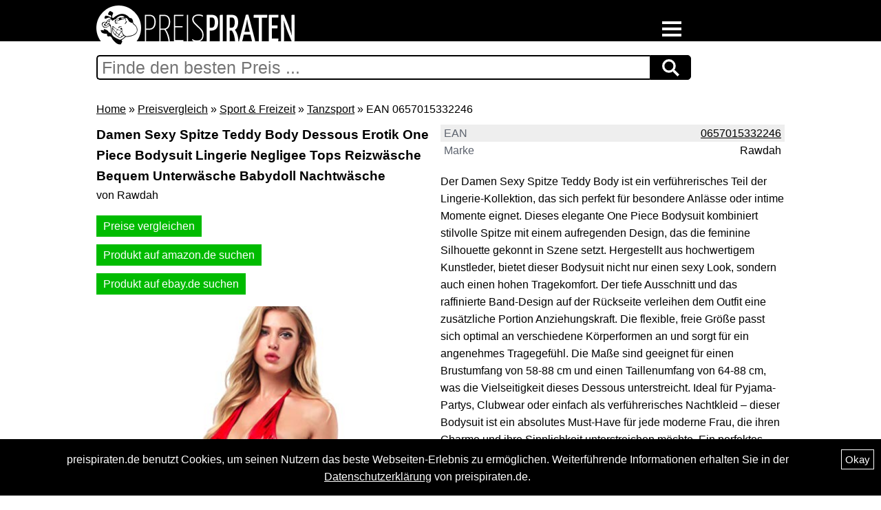

--- FILE ---
content_type: text/html; charset=utf-8
request_url: https://www.preispiraten.de/preisvergleich/sport+und+freizeit/tanzsport/rawdah+damen+sexy+spitze+teddy+body+dessous+erotik+one+piece+bodysuit+lingerie+negligee+tops-ean-0657015332246
body_size: 14697
content:
<!doctype html><html lang="de">
<head>
<meta charset="utf-8">
<title>Damen Sexy Spitze Teddy Body Dessous Erotik | Preisvergleich</title>
<link rel="shortcut icon" type="image/ico" href="https://www.preispiraten.de/img/favicon.ico?1486722593">
<meta name="author" content="metaspinner net GmbH, Hamburg, Germany">
<meta name="copyright" content="metaspinner net GmbH, Hamburg, Germany">
<meta name="email" content="info@preispiraten.de">
<meta name="msvalidate.01" content="F5A3DEE3576238C0C25D652188337210">
<meta name="keywords" content="EAN 0657015332246, Marke Rawdah">
<meta name="date" content="2025-12-15T10:59:30+01:00">
<meta name="revisit-after" content="90 days">
<link rel="canonical" href="https://www.preispiraten.de/preisvergleich/sport+und+freizeit/tanzsport/rawdah+damen+sexy+spitze+teddy+body+dessous+erotik+one+piece+bodysuit+lingerie+negligee+tops-ean-0657015332246">
<meta name="viewport" content="initial-scale=1.0">
<style media="all and (max-width:1081px)">
body {
	margin: 0;
	padding: 0;

	background-color: white;
	background-image: url(/img/header_background.png);
	background-repeat: repeat-x;
	background-size: auto 4.4em;

	color: black;
	font-family: Helvetica,Arial,sans-serif;
	font-size: 16px;
	-webkit-text-size-adjust: 100%;
	line-height: 1.6;
}

h1 {
	margin: 0;
	font-size: 120%;
}

h2 {
	margin: 0;
	font-size: 110%;
}

h3 {
	margin: 0;
	font-size: 105%;
}

#wrapper {
	position: relative;
	left: 1em;
	width: 92%;
	padding-top: 5.7em;
	font-size: 100%;
}

#logo {
	position: absolute;
	top: 1em;
	left: 3.5em;
	z-index: 2;
}

#footer {
	clear: both;
	font-size: 100%;
	padding-top: 1.5em;
	margin-bottom: 2em;
}

#pricepirates-cookie-accept {
	display: none;
	visibility: hidden;
	position: fixed;
	bottom: 0px;
	left: 0px;
	background-color: black;
	color: white;
	width: 100%;
	padding: 15px 0px;
	z-index: 10000;
}

#pricepirates-cookie-accept button {
	border: 1px solid white;
	float: right;
	background-color: black;
	color: white;
	padding: 5px;
	font-size: 15px;
	line-height: 17px;
	margin: 0 10px;
	cursor: pointer;
}

#pricepirates-cookie-accept div {
	text-align: center;
	margin-top: 2px;
	padding: 0 30px;
}

#pricepirates-cookie-accept a {
	text-decoration: underline;
	color: white;
}

.ads_120_600 {
	display: none;
}

.ads_300_250 {
	display: block;
}

.catalogue_categories_teaser {
	clear: both;
	padding-top: 20px;
}

.category_item_teaser {
	float: left;
	margin: 0 15px 6px 0;
}
</style>
<style media="all and (min-width:1082px)">
body {
	width: 100%;

	margin: 0;
	padding: 0;

	background-color: white;
	background-image: url(/img/header_background.png);
	background-repeat: repeat-x;

	color: black;
	font-family: Helvetica,Arial,sans-serif;
	font-size: 16px;
	line-height: 1.6;
}

h1 {
	margin-top: 0;
	margin-bottom: 0;
	font-size: 120%;
}

h2 {
	margin-top: 0;
	margin-bottom: 0;
	font-size: 110%;
}

h3 {
	margin-top: 0;
	margin-bottom: 0;
	font-size: 105%;
}

#wrapper {
	margin: 0 auto;
	overflow: hidden;
	position: relative;
	width: 1000px;
}

#logo {
	margin-top: 8px;
}

#footer {
	clear: both;
	font-size: 90%;
	padding-top: 20px;
	margin-bottom: 20px;
}

#pricepirates-cookie-accept {
	display: none;
	visibility: hidden;
	position: fixed;
	bottom: 0px;
	left: 0px;
	background-color: black;
	color: white;
	width: 100%;
	padding: 15px 0px;
	z-index: 10000;
}

#pricepirates-cookie-accept button {
	border: 1px solid white;
	float: right;
	background-color: black;
	color: white;
	padding: 5px;
	font-size: 15px;
	line-height: 17px;
	margin: 0 10px;
	cursor: pointer;
}

#pricepirates-cookie-accept div {
	text-align: center;
	margin-top: 2px;
	padding: 0 30px;
}

#pricepirates-cookie-accept a {
	text-decoration: underline;
	color: white;
}

.ads_120_600 {
  display: block;
  float: right;
  margin-left: 10px;
}

.ads_300_250 {
  display: none;
}

.catalogue_categories_teaser {
	clear: both;
	overflow: auto;
	padding-top: 20px;
}

.category_item_teaser {
	float: left;
	margin: 0 15px 6px 0;
}
</style>
<style media="all and (max-width:1081px)">
#product_category_breadcrumb {
	margin-bottom: 1em;
}

#product_details_left {
}

#product_details_right {
	margin-top: 1em;
}

#product_images {
	margin-top: 1em;
	text-align: center;
}

#product_images img {
	max-width: 100%;
	height: auto;
}

#product_details {
}

#product_link {
	text-align: right;
	height: 2em;
	margin-top: 1em;
	margin-bottom: 0.5em;
}

#product_link a {
	background-color: #00BB00;
	color: white;
	padding: 10px;
	cursor: pointer;
	text-decoration: underline;
}

.product_compare_link {
	text-align: right;
	height: 2em;
	margin-top: 1em;
	margin-bottom: 0.5em;
}

.product_compare_link a {
	background-color: #00BB00;
	color: white;
	padding: 10px;
	cursor: pointer;
	text-decoration: underline;
}

#product_prices {
	margin-top: 1em;
}

#product_prices div {
}

#product_prices .price_label {
	clear: both;
	float: left;
	width: 60%;
	color: #5D636E;
}

#product_prices .price_label_highlight {
	clear: both;
	float: left;
	width: 60%;
	color: #5D636E;
}

#product_prices .price_value {
	float: left;
	width: 40%;
	color: #CF3902;
	font-weight: normal;
}

#product_prices .price_value_highlight {
	float: left;
	width: 40%;
	color: #CF3902;
	font-weight: bold;
}

#product_prices .price_info_label {
	clear: both;
	float: left;
	width: 60%;
	margin-top: -0.25em;
	color: #5D636E;
}

#product_prices .price_info_value {
	float: left;
	width: 60%;
	margin-top: -0.25em;
	color: #5D636E;
	font-weight: normal;
}

#product_prices .shipping_label {
	clear: both;
	float: left;
	width: 60%;
	margin-top: -0.25em;
	color: #5D636E;
}

#product_prices .shipping_value {
	float: left;
	width: 40%;
	margin-top: -0.25em;
	color: #5D636E;
	font-weight: normal;
}

#product_price_disclaimer {
}

.product_details_ids {
	clear: both;
	text-align: right;
}

.product_details_disclaimer {
	clear: both;
	text-align: right;
}

#product_description_specs_box {
	padding-top: 1.5em;
}

.product_description_specs {
	overflow: hidden;
}

.product_description_specs.odd {
	background-color: #eee;
}

.product_description_specs > div {
	padding: 0 0.3em;
}

#product_description {
	clear: both;
	padding-top: 1.5em;
	overflow: hidden;
}

.specs_label {
	clear: both;
	float: left;
	color: #5D636E;
}

.specs_value {
	float: right;
	color: black;
	font-weight: normal;
}

#links_description {
	clear: both;
	padding-top: 1.5em;
	overflow: hidden;
}

#cloud_suggestions {
	clear: both;
	padding-top: 1.5em;
	overflow: hidden;
}

.cloud_suggestion {
	float: left;
	margin: 0 15px 6px 0;
}

#related_categories {
	clear: both;
	padding-top: 1.5em;
}

.related_category {
	float: left;
	margin: 0 15px 6px 0;
}

#disclaimer {
	clear: both;
	margin-bottom: 1em;
	padding-top: 1em;
}

#product_offers {
	clear: both;
	padding-top: 1.5em;
}

#product_offers .content {
	overflow: hidden;
}

.product_offer {
	clear: both;
	overflow: hidden;
	margin-bottom: 1em;
	background-color: #eee;
}

.product_offer_title {
	padding: 0.3em;
}

.product_offer .col {
	margin: 0 0 0.3em 0.3em;
}

.product_offer_price {
	font-size: 1.3em;
	font-weight: bold;
	color: #CF3902;
}

.product_offer_shipping {
}

.product_offer_link {
	margin-top: 1em;
}

.product_offer_link a,
.product_offer_link a:visited,
.product_offer_link a:hover {
	padding: 7px 15px;
	background-color: #00BB00;
	color: white;
	text-decoration: none;
	cursor: pointer;
}

.offer_disclaimer {
	clear: both;
}

#product_offers_overlay.closed {
	height: 1.5em;
	overflow: hidden;
	text-align: center;
}

#product_offers_overlay.opened {
	overflow: hidden;
}

#product_disclaimer {
	padding-top: 1.5em;
}

#buttonShowAllOffers {
	padding: 7px 15px;
	background-color: #00BB00;
	color: white;
	text-decoration: none;
	cursor: pointer;
}

#product_ratings {
	clear: both;
	padding-top: 1.5em;
}

#product_rating_add_show_button_container {
	margin: 1.5em 0;
	text-align: center;
}

#product_rating_add_show_button {
	padding: 7px 15px;
	background-color: #00b1f8;
	color: white;
	text-decoration: none;
	cursor: pointer;
}

#product_rating_add_container {
	margin-bottom: 1.5em;
}

#product_ratings select,
#product_ratings input,
#product_ratings textarea {
	display: block;
	font-family: Helvetica,Arial,sans-serif;
	font-size: 16px;
	line-height: 1.6;
}

#product_ratings .rating-row {
	margin-top: 1.5em;
}

#product_ratings .highlight {
}

#product_ratings .highlight > .rating-add-highlight {
	float: left;
	width: 40px;
	height: 25px;
	margin-right: 0.8em;
	background-color: lightcoral;
}

#product_ratings .highlight > .rating-add-label {
	float: left;
}

#product_ratings .highlight > .rating-add-input {
	clear: both;
}

#product_ratings input[type=text] {
	width: 90%;
}

#product_ratings textarea {
	width: 96%;
}

#product_ratings input[type=button] {
	padding: 7px;
	border: 0;
	line-height: 1.6;
	background-color: #00b1f8;
	color: white;
	text-decoration: none;
	cursor: pointer;
}

#product_rating_add_send_result.is-waiting {
	margin-top: 1.5em;
	background-color: white;
}

#product_rating_add_send_result.error {
	margin: 1.5em 0;
	padding: 5px;
	background-color: lightcoral;
}

#product_rating_add_send_result.success {
	margin-top: 1.5em;
	padding: 5px;
	background-color: lightgreen;
}

.product_rating {
	margin-bottom: 1.5em;
	padding: 0.5em;
	background-color: #eee;
}

#product_ratings_overlay.closed {
	height: 1.5em;
	overflow: hidden;
	text-align: center;
}

#product_ratings_overlay.opened {
	overflow: hidden;
}

#buttonShowAllRatings {
	padding: 0.5em 1.5em;
	background-color: #00b1f8;
	color: white;
	text-decoration: none;
	cursor: pointer;
}

.product_rating_text a,
.product_rating_text a:visited,
.product_rating_text a:hover {
	text-decoration: underline;
	cursor: pointer;
}

.product_rating_infos {
	overflow: hidden;
}

.product_rating_infos div {
	float: left;
	margin-right: 0.8em;
}

.product_rating_stars img {
	margin-top: 3px;
}
</style>
<style media="all and (min-width:1082px)">
#product_category_breadcrumb {
	margin-bottom: 10px;
}

#product_details_left {
	clear: both;
	float: left;
	width: 500px;
}

#product_details_right {
	float: left;
}

#product_images {
	width: 490px;
	margin-top: 20px;
}

#product_images img {
	max-width: 100%;
	height: auto;
}

#product_details {
	width: 500px;
	overflow: auto;
}

#product_link {
	clear: right;
	float: right;
	text-align: right;
	height: 30px;
	margin-top: 10px;
	margin-bottom: 5px;
}

#product_link a {
	background-color: #00BB00;
	color: white;
	padding: 10px;
	cursor: pointer;
	text-decoration: underline;
}

.product_compare_link {
	clear: right;
	float: right;
	text-align: right;
	height: 30px;
	margin-top: 10px;
	margin-bottom: 5px;
}

.product_compare_link a {
	background-color: #00BB00;
	color: white;
	padding: 10px;
	cursor: pointer;
	text-decoration: underline;
}

#product_prices {
	margin-top: 20px;
	text-align: left;
}

#product_prices .price_label {
	clear: both;
	float: left;
	width: 160px;
	color: #5D636E;
	font-size: 1em;
}

#product_prices .price_label_highlight {
	clear: both;
	float: left;
	width: 160px;
	color: #5D636E;
	font-size: 1.2em;
}

#product_prices .price_value {
	float: left;
	width: 120px;
	color: #CF3902;
	font-size: 1em;
	font-weight: normal;
}

#product_prices .price_value_highlight {
	float: left;
	width: 120px;
	color: #CF3902;
	font-size: 1.2em;
	font-weight: bold;
}

#product_prices .price_info_label {
	clear: both;
	float: left;
	width: 160px;
	margin-top: -4px;
	color: #5D636E;
	font-size: 0.8em;
}

#product_prices .price_info_value {
	float: left;
	width: 120px;
	margin-top: -4px;
	color: #5D636E;
	font-size: 0.8em;
	font-weight: normal;
}

#product_prices .shipping_label {
	clear: both;
	float: left;
	width: 160px;
	margin-top: -4px;
	color: #5D636E;
	font-size: 0.8em;
}

#product_prices .shipping_value {
	float: left;
	width: 120px;
	margin-top: -4px;
	color: #5D636E;
	font-size: 0.8em;
	font-weight: normal;
}

#product_price_disclaimer {
}

.product_details_ids {
	clear: right;
	float: right;
	text-align: right;
}

.product_details_disclaimer {
	clear: right;
	float: right;
	text-align: right;
	margin-bottom: 10px;
}

#product_description_specs_box {
	clear: both;
}

.product_description_specs {
	overflow: hidden;
}

.product_description_specs.odd {
	background-color: #eee;
}

.product_description_specs > div {
	padding: 0 5px;
}

.specs_label {
	clear: both;
	float: left;
	color: #5D636E;
	font-size: 1em;
}

.specs_value {
	float: right;
	margin-left: 1em;
	text-align: right;
	color: black;
	font-size: 1em;
	font-weight: normal;
}

#product_description {
	width: 500px;
	padding-top: 20px;
}

#links_description {
	clear: both;
	overflow: auto;
	padding-top: 20px;
}

#cloud_suggestions {
	clear: both;
	overflow: auto;
	padding-top: 20px;
}

.cloud_suggestion {
	float: left;
	margin: 0 15px 6px 0;
}

#related_categories {
	clear: both;
	overflow: auto;
	padding-top: 20px;
}

.related_category {
	float: left;
	margin: 0 15px 6px 0;
}

#product_offers {
	width: 500px;
	padding-top: 20px;
}

#product_offers .content {
	overflow: hidden;
}

.product_offer {
	clear: right;
	overflow: hidden;
	margin-bottom: 20px;
	background-color: #eee;
}

.product_offer_title {
	padding: 5px;
}

.product_offer .col {
	float: left;
	width: 160px;
	margin: 0 0 5px 5px;
}

.product_offer_price {
	font-size: 1.5em;
	font-weight: bold;
	color: #CF3902;
}

.product_offer_shipping {
}

.product_offer_link {
	margin-top: 17px;
	text-align: center;
}

.product_offer_link a,
.product_offer_link a:visited,
.product_offer_link a:hover {
	padding: 7px 10px;
	background-color: #00BB00;
	color: white;
	text-decoration: none;
	cursor: pointer;
}

#product_prices .product_offer_link {
	text-align: left;
}

#product_offers .product_offer_link {
	text-align: right;
}

#product_offers .product_offer_info {
	margin-top: 4px;
	text-align: right;
	font-size: 0.8em;
}

.offer_disclaimer {
	clear: both;
}

#product_offers_overlay.closed {
	height: 25px;
	overflow: hidden;
	text-align: center;
}

#product_offers_overlay.opened {
	overflow: hidden;
}

#product_disclaimer {
	clear: both;
	padding-top: 20px;
}

#buttonShowAllOffers {
	padding: 7px 15px;
	background-color: #00BB00;
	color: white;
	text-decoration: none;
	cursor: pointer;
}

#product_ratings {
	width: 500px;
	padding-top: 20px;
}

#product_rating_add_show_button_container {
	margin: 15px 0;
	text-align: center;
}

#product_rating_add_show_button {
	padding: 7px 15px;
	background-color: #00b1f8;
	color: white;
	text-decoration: none;
	cursor: pointer;
}

#product_rating_add_container {
	margin-bottom: 15px;
}

#product_ratings select,
#product_ratings input,
#product_ratings textarea {
	display: block;
	font-family: Helvetica,Arial,sans-serif;
	font-size: 16px;
	line-height: 1.6;
}

#product_ratings .rating-row {
	margin-top: 15px;
}

#product_ratings .highlight {
}

#product_ratings .highlight > .rating-add-highlight {
	float: left;
	width: 40px;
	height: 25px;
	margin-right: 10px;
	background-color: lightcoral;
}

#product_ratings .highlight > .rating-add-label {
	float: left;
}

#product_ratings .highlight > .rating-add-input {
	clear: both;
}

#product_ratings input[type=text] {
	width: 400px;
	min-width: 400px;
	max-width: 400px;
}

#product_ratings textarea {
	width: 490px;
	min-width: 490px;
	max-width: 490px;
	min-height: 200px;
	max-height: 900px;
}

#product_ratings input[type=button] {
	padding: 7px;
	border: 0;
	line-height: 1.6;
	background-color: #00b1f8;
	color: white;
	text-decoration: none;
	cursor: pointer;
}

#product_rating_add_send_result.is-waiting {
	margin-top: 15px;
	background-color: white;
}

#product_rating_add_send_result.error {
	margin: 15px 0;
	padding: 5px;
	background-color: lightcoral;
}

#product_rating_add_send_result.success {
	margin-top: 15px;
	padding: 5px;
	background-color: lightgreen;
}

.product_rating {
	margin-bottom: 15px;
	padding: 5px;
	background-color: #eee;
}

#product_ratings_overlay.closed {
	height: 25px;
	overflow: hidden;
	text-align: center;
}

#product_ratings_overlay.opened {
	overflow: hidden;
}

#buttonShowAllRatings {
	padding: 7px 15px;
	background-color: #00b1f8;
	color: white;
	text-decoration: none;
	cursor: pointer;
}

.product_rating_text a,
.product_rating_text a:visited,
.product_rating_text a:hover {
	text-decoration: underline;
	cursor: pointer;
}

.product_rating_infos {
	overflow: hidden;
}

.product_rating_infos div {
	float: left;
	margin-right: 15px;
}

.product_rating_stars img {
	margin-top: 3px;
}
</style>
<style media="all and (max-width:1081px)">
#burger-navigation {
	position: absolute;
	top: 2em;
	left: 1em;
	color: black;
	z-index: 1;
}

#burger-navigation.white-text {
	color: white;
}

#burger-navigation a {
	color: black;
}

#burger-navigation.white-text a {
	color: white;
}

.burger {
  display: inline-block;
  border: 0;
  background: none;
  outline: 0;
  padding: 0;
  cursor: pointer;
  border-bottom: 4px solid currentColor;
  width: 3.4em;
  transition: border-bottom 1s ease-in-out;
  -webkit-transition: border-bottom 1s ease-in-out;
}

.burger::-moz-focus-inner {
  border: 0;
  padding: 0;
}

.burger:before {
  content: "";
  display: block;
  border-bottom: 4px solid currentColor;
  width: 100%;
  margin-bottom: 0.6em;
  transition: -webkit-transform 0.5s ease-in-out;
  transition: transform 0.5s ease-in-out;
  transition: transform 0.5s ease-in-out, -webkit-transform 0.5s ease-in-out;
  -webkit-transition: -webkit-transform 0.5s ease-in-out;
}

.burger:after {
  content: "";
  display: block;
  border-bottom: 4px solid currentColor;
  width: 100%;
  margin-bottom: 0.6em;
  transition: -webkit-transform 0.5s ease-in-out;
  transition: transform 0.5s ease-in-out;
  transition: transform 0.5s ease-in-out, -webkit-transform 0.5s ease-in-out;
  -webkit-transition: -webkit-transform 0.5s ease-in-out;
}

.burger-check {
  display: none;
}

.burger-check:checked ~ .burger {
  border-bottom: 4px solid transparent;
  transition: border-bottom 0.8s ease-in-out;
  -webkit-transition: border-bottom 0.8s ease-in-out;
}

.burger-check:checked ~ .burger:before {
  transform: rotate(-405deg) translateY(4.2px) translateX(-6.6px);
  -webkit-transform: rotate(-405deg) translateY(4.2px) translateX(-6.6px);
  transition: -webkit-transform 0.5s ease-in-out;
  transition: transform 0.5s ease-in-out;
  transition: transform 0.5s ease-in-out, -webkit-transform 0.5s ease-in-out;
  -webkit-transition: -webkit-transform 0.5s ease-in-out;
}

.burger-check:checked ~ .burger:after {
  transform: rotate(405deg) translateY(-4px) translateX(-5px);
  -webkit-transform: rotate(405deg) translateY(-4px) translateX(-5px);
  transition: -webkit-transform 0.5s ease-in-out;
  transition: transform 0.5s ease-in-out;
  transition: transform 0.5s ease-in-out, -webkit-transform 0.5s ease-in-out;
  -webkit-transition: -webkit-transform 0.5s ease-in-out;
}

.navigation {
  overflow: hidden;
  max-height: 0;
  -webkit-transition: max-height 0.5s ease-in-out;
  transition: max-height 0.5s ease-in-out;
}

.burger-check:checked ~ .navigation {
  max-height: 800px;
  -webkit-transition: max-height 0.5s ease-in-out;
  transition: max-height 0.5s ease-in-out;
}

a {
  color: inherit;
}

small {
  font-size: 14px;
}

#burger-navigation ul {
  margin: 0;
  padding: 0;
  background-color: white;
}

#burger-navigation.white-text ul {
	background-color: black;
}

#burger-navigation li {
  list-style: none;
  font-size: 160%;
  padding: 0.3em 1em 0.25em 1em;
}

#burger-navigation li a {
  text-decoration: none;
}

#burger-navigation li a:hover {
  text-decoration: underline;
}

#breadcrumb-navigation {
  margin-bottom: 8px;
}

#breadcrumb-navigation a {
  text-decoration: underline;
  cursor: pointer;
}

#sub-navigation ul {
  padding-left: 6px;
}

#sub-navigation li {
  list-style: none;
  margin-bottom: 6px;
}

#sub-navigation li.selected {
  font-weight: bold;
}

#sub-navigation a {
  text-decoration: underline;
  cursor: pointer;
}
</style>
<style media="all and (min-width:1082px)">
#burger-navigation {
	position: absolute;
	top: 31px;
	right: 20px;
	color: black;
	z-index: 1;
}

#burger-navigation.white-text {
	color: white;
}

#burger-navigation a {
	color: black;
}

#burger-navigation.white-text a {
	color: white;
}

.burger {
  display: inline-block;
  border: 0;
  background: none;
  outline: 0;
  padding: 0;
  cursor: pointer;
  border-bottom: 4px solid currentColor;
  width: 28px;
  transition: border-bottom 1s ease-in-out;
  -webkit-transition: border-bottom 1s ease-in-out;
}

.burger::-moz-focus-inner {
  border: 0;
  padding: 0;
}

.burger:before {
  content: "";
  display: block;
  border-bottom: 4px solid currentColor;
  width: 100%;
  margin-bottom: 5px;
  transition: -webkit-transform 0.5s ease-in-out;
  transition: transform 0.5s ease-in-out;
  transition: transform 0.5s ease-in-out, -webkit-transform 0.5s ease-in-out;
  -webkit-transition: -webkit-transform 0.5s ease-in-out;
}

.burger:after {
  content: "";
  display: block;
  border-bottom: 4px solid currentColor;
  width: 100%;
  margin-bottom: 5px;
  transition: -webkit-transform 0.5s ease-in-out;
  transition: transform 0.5s ease-in-out;
  transition: transform 0.5s ease-in-out, -webkit-transform 0.5s ease-in-out;
  -webkit-transition: -webkit-transform 0.5s ease-in-out;
}

.burger-check {
  display: none;
}

.burger-check:checked ~ .burger {
  border-bottom: 4px solid transparent;
  transition: border-bottom 0.8s ease-in-out;
  -webkit-transition: border-bottom 0.8s ease-in-out;
}

.burger-check:checked ~ .burger:before {
  transform: rotate(-405deg) translateY(1px) translateX(-3px);
  -webkit-transform: rotate(-405deg) translateY(1px) translateX(-3px);
  transition: -webkit-transform 0.5s ease-in-out;
  transition: transform 0.5s ease-in-out;
  transition: transform 0.5s ease-in-out, -webkit-transform 0.5s ease-in-out;
  -webkit-transition: -webkit-transform 0.5s ease-in-out;
}

.burger-check:checked ~ .burger:after {
  transform: rotate(405deg) translateY(-4px) translateX(-5px);
  -webkit-transform: rotate(405deg) translateY(-4px) translateX(-5px);
  transition: -webkit-transform 0.5s ease-in-out;
  transition: transform 0.5s ease-in-out;
  transition: transform 0.5s ease-in-out, -webkit-transform 0.5s ease-in-out;
  -webkit-transition: -webkit-transform 0.5s ease-in-out;
}

.navigation {
  overflow: hidden;
  max-height: 0;
  -webkit-transition: max-height 0.5s ease-in-out;
  transition: max-height 0.5s ease-in-out;
}

.burger-check:checked ~ .navigation {
  max-height: 500px;
  -webkit-transition: max-height 0.5s ease-in-out;
  transition: max-height 0.5s ease-in-out;
}

a {
  color: inherit;
}

small {
  font-size: 14px;
}

#burger-navigation ul {
  margin: 0;
  padding: 0;
  background-color: white;
}

#burger-navigation.white-text ul {
	background-color: black;
}

#burger-navigation li {
  list-style: none;
  font-size: 140%;
  padding: 0.3em 1em 0.25em 1em;
}

#burger-navigation li a {
  text-decoration: none;
}

#burger-navigation li a:hover {
  text-decoration: underline;
}

#breadcrumb-navigation {
  margin-bottom: 8px;
}

#breadcrumb-navigation a {
  text-decoration: underline;
  cursor: pointer;
}

#sub-navigation ul {
  padding-left: 6px;
}

#sub-navigation li {
  list-style: none;
  margin-bottom: 6px;
}

#sub-navigation li.selected {
  font-weight: bold;
}

#sub-navigation a {
  text-decoration: underline;
  cursor: pointer;
}
</style>
<style media="all and (max-width:1081px)">
#search {
  height: 36px;
  overflow: hidden;
  margin-bottom: 1em;
}

#search input {
  float: left;
  width: 77% !important;
  max-width: 614px;
  border: 2px solid black;
  padding: 6px;
  height: 20px;
  border-radius: 5px 0 0 5px;
  outline: none;
  color: black;
  font-size: 25px;
}

/* #search input:focus {
  color: #00B4CC;
} */

#search button {
  float: left;
  width: 60px;
  height: 36px;
  border: 1px solid black;
  background: black;
  text-align: center;
  color: white;
  border-radius: 0 5px 5px 0;
  cursor: pointer;
  font-size: 20px;
}

#search button img {
  margin-top: 4px;
}

/* #search button:hover {
  background: #0b7dda;
} */

/* Clear floats */
#search form::after {
  content: "";
  clear: both;
  display: table;
}
</style>
<style media="all and (min-width:1082px)">
#search {
  height: 36px;
  overflow: hidden;
  margin-bottom: 30px;
}

#search input {
  float: left;
  border: 2px solid black;
  border-right: none;
  padding: 6px;
  width: 79% !important;
  height: 20px;
  border-radius: 5px 0 0 5px;
  outline: none;
  color: black;
  font-size: 25px;
}

/* #search input:focus {
  color: #00B4CC;
} */

#search button {
  float: left;
  width: 60px;
  height: 36px;
  border: 1px solid black;
  background: black;
  text-align: center;
  color: white;
  border-radius: 0 5px 5px 0;
  cursor: pointer;
  font-size: 20px;
}

#search button img {
  margin-top: 4px;
}

/* #search button:hover {
  background: #0b7dda;
} */

/* Clear floats */
#search form::after {
  content: "";
  clear: both;
  display: table;
}
</style>
<style>
.autocomplete-suggestions {
    text-align: left; cursor: default; border: 1px solid #ccc; border-top: 0; background: #fff; box-shadow: -1px 1px 3px rgba(0,0,0,.1);

    /* core styles should not be changed */
    position: absolute; display: none; z-index: 9999; max-height: 254px; overflow: hidden; overflow-y: auto; box-sizing: border-box;
}
.autocomplete-suggestion { position: relative; padding: 0 .6em; line-height: 23px; white-space: nowrap; overflow: hidden; text-overflow: ellipsis; font-size: 1.02em; color: #333; }
.autocomplete-suggestion b { font-weight: normal; color: #1f8dd6; }
.autocomplete-suggestion.selected { background: #f0f0f0; }
</style>
<script src="https://www.preispiraten.de/lib/jquery-3.5.1.min.js"></script>
<script>
// Cookies class:

function Cookies() { // define the class
}

Cookies.Get = function (name) {
	var arg = name + "=";
	var alen = arg.length;
	var clen = document.cookie.length;
	var i = 0;
	while (i < clen) {
		var j = i + alen;
		if (document.cookie.substring(i, j) == arg) {
			return Cookies._getCookieVal(j);
		}
		i = document.cookie.indexOf(" ", i) + 1;
		if (i == 0) break; 
	}
	return null;
};

Cookies.Set = function (name,value,expires,path,domain,secure) {
	if(expires){
		Cookies._FixMacDateBug(expires);
	}
  	document.cookie = name + "=" + escape (value) +
    	((expires) ? "; expires=" + expires.toGMTString() : "") +
    	((path) ? "; path=" + path : "") +
    	((domain) ? "; domain=" + domain : "") +
    	((secure) ? "; secure" : "");
};

Cookies.Delete = function (name,path,domain) {
  if (Cookies.Get(name)) {
    document.cookie = name + "=" +
      ((path) ? "; path=" + path : "") +
      ((domain) ? "; domain=" + domain : "") +
      "; expires=Thu, 01-Jan-70 00:00:01 GMT";
  }
};

Cookies._getCookieVal = function (offset) {
  	var endstr = document.cookie.indexOf (";", offset);
  	if (endstr == -1) {
    	endstr = document.cookie.length;
	}
  	return unescape(document.cookie.substring(offset, endstr));
};

Cookies._FixMacDateBug = function (date) {
  	var base = new Date(0);
  	var skew = base.getTime(); // should be 0
  	if (skew > 0)  { // except on the Mac - it's ahead of its time
    	date.setTime (date.getTime() - skew);
	}
};
</script>
<script>
// JavaScript autoComplete v1.0.4
// https://github.com/Pixabay/JavaScript-autoComplete
var autoComplete=function(){function e(e){function t(e,t){return e.classList?e.classList.contains(t):new RegExp("\\b"+t+"\\b").test(e.className)}function o(e,t,o){e.attachEvent?e.attachEvent("on"+t,o):e.addEventListener(t,o)}function s(e,t,o){e.detachEvent?e.detachEvent("on"+t,o):e.removeEventListener(t,o)}function n(e,s,n,l){o(l||document,s,function(o){for(var s,l=o.target||o.srcElement;l&&!(s=t(l,e));)l=l.parentElement;s&&n.call(l,o)})}if(document.querySelector){var l={selector:0,source:0,minChars:3,delay:150,offsetLeft:0,offsetTop:1,cache:1,menuClass:"",renderItem:function(e,t){t=t.replace(/[-\/\\^$*+?.()|[\]{}]/g,"\\$&");var o=new RegExp("("+t.split(" ").join("|")+")","gi");return'<div class="autocomplete-suggestion" data-val="'+e+'">'+e.replace(o,"<b>$1</b>")+"</div>"},onSelect:function(){}};for(var c in e)e.hasOwnProperty(c)&&(l[c]=e[c]);for(var a="object"==typeof l.selector?[l.selector]:document.querySelectorAll(l.selector),u=0;u<a.length;u++){var i=a[u];i.sc=document.createElement("div"),i.sc.className="autocomplete-suggestions "+l.menuClass,i.autocompleteAttr=i.getAttribute("autocomplete"),i.setAttribute("autocomplete","off"),i.cache={},i.last_val="",i.updateSC=function(e,t){var o=i.getBoundingClientRect();if(i.sc.style.left=Math.round(o.left+(window.pageXOffset||document.documentElement.scrollLeft)+l.offsetLeft)+"px",i.sc.style.top=Math.round(o.bottom+(window.pageYOffset||document.documentElement.scrollTop)+l.offsetTop)+"px",i.sc.style.width=Math.round(o.right-o.left)+"px",!e&&(i.sc.style.display="block",i.sc.maxHeight||(i.sc.maxHeight=parseInt((window.getComputedStyle?getComputedStyle(i.sc,null):i.sc.currentStyle).maxHeight)),i.sc.suggestionHeight||(i.sc.suggestionHeight=i.sc.querySelector(".autocomplete-suggestion").offsetHeight),i.sc.suggestionHeight))if(t){var s=i.sc.scrollTop,n=t.getBoundingClientRect().top-i.sc.getBoundingClientRect().top;n+i.sc.suggestionHeight-i.sc.maxHeight>0?i.sc.scrollTop=n+i.sc.suggestionHeight+s-i.sc.maxHeight:0>n&&(i.sc.scrollTop=n+s)}else i.sc.scrollTop=0},o(window,"resize",i.updateSC),document.body.appendChild(i.sc),n("autocomplete-suggestion","mouseleave",function(){var e=i.sc.querySelector(".autocomplete-suggestion.selected");e&&setTimeout(function(){e.className=e.className.replace("selected","")},20)},i.sc),n("autocomplete-suggestion","mouseover",function(){var e=i.sc.querySelector(".autocomplete-suggestion.selected");e&&(e.className=e.className.replace("selected","")),this.className+=" selected"},i.sc),n("autocomplete-suggestion","mousedown",function(e){if(t(this,"autocomplete-suggestion")){var o=this.getAttribute("data-val");i.value=o,l.onSelect(e,o,this),i.sc.style.display="none"}},i.sc),i.blurHandler=function(){try{var e=document.querySelector(".autocomplete-suggestions:hover")}catch(t){var e=0}e?i!==document.activeElement&&setTimeout(function(){i.focus()},20):(i.last_val=i.value,i.sc.style.display="none",setTimeout(function(){i.sc.style.display="none"},350))},o(i,"blur",i.blurHandler);var r=function(e){var t=i.value;if(i.cache[t]=e,e.length&&t.length>=l.minChars){for(var o="",s=0;s<e.length;s++)o+=l.renderItem(e[s],t);i.sc.innerHTML=o,i.updateSC(0)}else i.sc.style.display="none"};i.keydownHandler=function(e){var t=window.event?e.keyCode:e.which;if((40==t||38==t)&&i.sc.innerHTML){var o,s=i.sc.querySelector(".autocomplete-suggestion.selected");return s?(o=40==t?s.nextSibling:s.previousSibling,o?(s.className=s.className.replace("selected",""),o.className+=" selected",i.value=o.getAttribute("data-val")):(s.className=s.className.replace("selected",""),i.value=i.last_val,o=0)):(o=40==t?i.sc.querySelector(".autocomplete-suggestion"):i.sc.childNodes[i.sc.childNodes.length-1],o.className+=" selected",i.value=o.getAttribute("data-val")),i.updateSC(0,o),!1}if(27==t)i.value=i.last_val,i.sc.style.display="none";else if(13==t||9==t){var s=i.sc.querySelector(".autocomplete-suggestion.selected");s&&"none"!=i.sc.style.display&&(l.onSelect(e,s.getAttribute("data-val"),s),setTimeout(function(){i.sc.style.display="none"},20))}},o(i,"keydown",i.keydownHandler),i.keyupHandler=function(e){var t=window.event?e.keyCode:e.which;if(!t||(35>t||t>40)&&13!=t&&27!=t){var o=i.value;if(o.length>=l.minChars){if(o!=i.last_val){if(i.last_val=o,clearTimeout(i.timer),l.cache){if(o in i.cache)return void r(i.cache[o]);for(var s=1;s<o.length-l.minChars;s++){var n=o.slice(0,o.length-s);if(n in i.cache&&!i.cache[n].length)return void r([])}}i.timer=setTimeout(function(){l.source(o,r)},l.delay)}}else i.last_val=o,i.sc.style.display="none"}},o(i,"keyup",i.keyupHandler),i.focusHandler=function(e){i.last_val="\n",i.keyupHandler(e)},l.minChars||o(i,"focus",i.focusHandler)}this.destroy=function(){for(var e=0;e<a.length;e++){var t=a[e];s(window,"resize",t.updateSC),s(t,"blur",t.blurHandler),s(t,"focus",t.focusHandler),s(t,"keydown",t.keydownHandler),s(t,"keyup",t.keyupHandler),t.autocompleteAttr?t.setAttribute("autocomplete",t.autocompleteAttr):t.removeAttribute("autocomplete"),document.body.removeChild(t.sc),t=null}}}}return e}();!function(){"function"==typeof define&&define.amd?define("autoComplete",function(){return autoComplete}):"undefined"!=typeof module&&module.exports?module.exports=autoComplete:window.autoComplete=autoComplete}();</script>
<script>
$(function() { new autoComplete({
    selector: 'input[name="q"]',
    minChars: 3,
    delay: 250,
    cache: true,
    source: function(term, response){
        try { xhr.abort(); } catch(e){}
        xhr = $.getJSON('/api/autocomplete.php', { term: term }, function(data){ response(data); });
    },
    renderItem: function (item, search){
        return '<div class="autocomplete-suggestion" data-val="'+item.value+'">'+item.value+'</div>';
    },
    onSelect: function(e, term, item){
        $("#frmSearch").submit();
    }
});});
</script>
<script>
function _typeof(t){return(_typeof="function"==typeof Symbol&&"symbol"==typeof Symbol.iterator?function(t){return typeof t}:function(t){return t&&"function"==typeof Symbol&&t.constructor===Symbol&&t!==Symbol.prototype?"symbol":typeof t})(t)}
/*!
 * HC-Sticky
 * =========
 * Version: 2.2.3
 * Author: Some Web Media
 * Author URL: http://somewebmedia.com
 * Plugin URL: https://github.com/somewebmedia/hc-sticky
 * Description: Cross-browser plugin that makes any element on your page visible while you scroll
 * License: MIT
 */
/*!
 * HC-Sticky
 * =========
 * Version: 2.2.3
 * Author: Some Web Media
 * Author URL: http://somewebmedia.com
 * Plugin URL: https://github.com/somewebmedia/hc-sticky
 * Description: Cross-browser plugin that makes any element on your page visible while you scroll
 * License: MIT
 */
!function(t,e){"use strict";if("object"===("undefined"==typeof module?"undefined":_typeof(module))&&"object"===_typeof(module.exports)){if(!t.document)throw new Error("HC-Sticky requires a browser to run.");module.exports=e(t)}else"function"==typeof define&&define.amd?define("hcSticky",[],e(t)):e(t)}("undefined"!=typeof window?window:this,function(_){"use strict";var U={top:0,bottom:0,bottomEnd:0,innerTop:0,innerSticker:null,stickyClass:"sticky",stickTo:null,followScroll:!0,responsive:null,mobileFirst:!1,onStart:null,onStop:null,onBeforeResize:null,onResize:null,resizeDebounce:100,disable:!1,queries:null,queryFlow:"down"},Y=function(t,e,o){console.warn("%cHC Sticky:%c "+o+"%c '"+t+"'%c is now deprecated and will be removed. Use%c '"+e+"'%c instead.","color: #fa253b","color: default","color: #5595c6","color: default","color: #5595c6","color: default")},$=_.document,Q=function(i){var o=this,f=1<arguments.length&&void 0!==arguments[1]?arguments[1]:{};if("string"==typeof i&&(i=$.querySelector(i)),!i)return!1;f.queries&&Y("queries","responsive","option"),f.queryFlow&&Y("queryFlow","mobileFirst","option");var p={},u=Q.Helpers,s=i.parentNode;"static"===u.getStyle(s,"position")&&(s.style.position="relative");var r,l,a,c,d,y,m,g,h,b,v,S,w,k,E,x,L,T,j,O=function(){var t=0<arguments.length&&void 0!==arguments[0]?arguments[0]:{};u.isEmptyObject(t)&&!u.isEmptyObject(p)||(p=Object.assign({},U,p,t))},t=function(){return p.disable},e=function(){var t,e=p.responsive||p.queries;if(e){var o=_.innerWidth;if(t=f,(p=Object.assign({},U,t||{})).mobileFirst)for(var n in e)n<=o&&!u.isEmptyObject(e[n])&&O(e[n]);else{var i=[];for(var s in e){var r={};r[s]=e[s],i.push(r)}for(var l=i.length-1;0<=l;l--){var a=i[l],c=Object.keys(a)[0];o<=c&&!u.isEmptyObject(a[c])&&O(a[c])}}}},C={css:{},position:null,stick:function(){var t=0<arguments.length&&void 0!==arguments[0]?arguments[0]:{};u.hasClass(i,p.stickyClass)||(!1===z.isAttached&&z.attach(),C.position="fixed",i.style.position="fixed",i.style.left=z.offsetLeft+"px",i.style.width=z.width,void 0===t.bottom?i.style.bottom="auto":i.style.bottom=t.bottom+"px",void 0===t.top?i.style.top="auto":i.style.top=t.top+"px",i.classList?i.classList.add(p.stickyClass):i.className+=" "+p.stickyClass,p.onStart&&p.onStart.call(i,Object.assign({},p)))},release:function(){var t=0<arguments.length&&void 0!==arguments[0]?arguments[0]:{};if(t.stop=t.stop||!1,!0===t.stop||"fixed"===C.position||null===C.position||!(void 0===t.top&&void 0===t.bottom||void 0!==t.top&&(parseInt(u.getStyle(i,"top"))||0)===t.top||void 0!==t.bottom&&(parseInt(u.getStyle(i,"bottom"))||0)===t.bottom)){!0===t.stop?!0===z.isAttached&&z.detach():!1===z.isAttached&&z.attach();var e=t.position||C.css.position;C.position=e,i.style.position=e,i.style.left=!0===t.stop?C.css.left:z.positionLeft+"px",i.style.width="absolute"!==e?C.css.width:z.width,void 0===t.bottom?i.style.bottom=!0===t.stop?"":"auto":i.style.bottom=t.bottom+"px",void 0===t.top?i.style.top=!0===t.stop?"":"auto":i.style.top=t.top+"px",i.classList?i.classList.remove(p.stickyClass):i.className=i.className.replace(new RegExp("(^|\\b)"+p.stickyClass.split(" ").join("|")+"(\\b|$)","gi")," "),p.onStop&&p.onStop.call(i,Object.assign({},p))}}},z={el:$.createElement("div"),offsetLeft:null,positionLeft:null,width:null,isAttached:!1,init:function(){for(var t in z.el.className="sticky-spacer",C.css)z.el.style[t]=C.css[t];z.el.style["z-index"]="-1";var e=u.getStyle(i);z.offsetLeft=u.offset(i).left-(parseInt(e.marginLeft)||0),z.positionLeft=u.position(i).left,z.width=u.getStyle(i,"width")},attach:function(){s.insertBefore(z.el,i),z.isAttached=!0},detach:function(){z.el=s.removeChild(z.el),z.isAttached=!1}},n=function(){var t,e,o,n;C.css=(t=i,e=u.getCascadedStyle(t),o=u.getStyle(t),n={height:t.offsetHeight+"px",left:e.left,right:e.right,top:e.top,bottom:e.bottom,position:o.position,display:o.display,verticalAlign:o.verticalAlign,boxSizing:o.boxSizing,marginLeft:e.marginLeft,marginRight:e.marginRight,marginTop:e.marginTop,marginBottom:e.marginBottom,paddingLeft:e.paddingLeft,paddingRight:e.paddingRight},e.float&&(n.float=e.float||"none"),e.cssFloat&&(n.cssFloat=e.cssFloat||"none"),o.MozBoxSizing&&(n.MozBoxSizing=o.MozBoxSizing),n.width="auto"!==e.width?e.width:"border-box"===n.boxSizing||"border-box"===n.MozBoxSizing?t.offsetWidth+"px":o.width,n),z.init(),r=!(!p.stickTo||!("document"===p.stickTo||p.stickTo.nodeType&&9===p.stickTo.nodeType||"object"===_typeof(p.stickTo)&&p.stickTo instanceof("undefined"!=typeof HTMLDocument?HTMLDocument:Document))),l=p.stickTo?r?$:"string"==typeof p.stickTo?$.querySelector(p.stickTo):p.stickTo:s,E=(T=function(){var t=i.offsetHeight+(parseInt(C.css.marginTop)||0)+(parseInt(C.css.marginBottom)||0),e=(E||0)-t;return-1<=e&&e<=1?E:t})(),c=(L=function(){return r?Math.max($.documentElement.clientHeight,$.body.scrollHeight,$.documentElement.scrollHeight,$.body.offsetHeight,$.documentElement.offsetHeight):l.offsetHeight})(),d=r?0:u.offset(l).top,y=p.stickTo?r?0:u.offset(s).top:d,m=_.innerHeight,x=i.offsetTop-(parseInt(C.css.marginTop)||0),a=p.innerSticker?"string"==typeof p.innerSticker?$.querySelector(p.innerSticker):p.innerSticker:null,g=isNaN(p.top)&&-1<p.top.indexOf("%")?parseFloat(p.top)/100*m:p.top,h=isNaN(p.bottom)&&-1<p.bottom.indexOf("%")?parseFloat(p.bottom)/100*m:p.bottom,b=a?a.offsetTop:p.innerTop?p.innerTop:0,v=isNaN(p.bottomEnd)&&-1<p.bottomEnd.indexOf("%")?parseFloat(p.bottomEnd)/100*m:p.bottomEnd,S=d-g+b+x},N=_.pageYOffset||$.documentElement.scrollTop,H=0,R=function(){E=T(),c=L(),w=d+c-g-v,k=m<E;var t,e=_.pageYOffset||$.documentElement.scrollTop,o=u.offset(i).top,n=o-e;j=e<N?"up":"down",H=e-N,S<(N=e)?w+g+(k?h:0)-(p.followScroll&&k?0:g)<=e+E-b-(m-(S-b)<E-b&&p.followScroll&&0<(t=E-m-b)?t:0)?C.release({position:"absolute",bottom:y+s.offsetHeight-w-g}):k&&p.followScroll?"down"===j?n+E+h<=m+.9?C.stick({bottom:h}):"fixed"===C.position&&C.release({position:"absolute",top:o-g-S-H+b}):Math.ceil(n+b)<0&&"fixed"===C.position?C.release({position:"absolute",top:o-g-S+b-H}):e+g-b<=o&&C.stick({top:g-b}):C.stick({top:g-b}):C.release({stop:!0})},A=!1,B=!1,I=function(){A&&(u.event.unbind(_,"scroll",R),A=!1)},q=function(){null!==i.offsetParent&&"none"!==u.getStyle(i,"display")?(n(),c<=E?I():(R(),A||(u.event.bind(_,"scroll",R),A=!0))):I()},F=function(){i.style.position="",i.style.left="",i.style.top="",i.style.bottom="",i.style.width="",i.classList?i.classList.remove(p.stickyClass):i.className=i.className.replace(new RegExp("(^|\\b)"+p.stickyClass.split(" ").join("|")+"(\\b|$)","gi")," "),C.css={},!(C.position=null)===z.isAttached&&z.detach()},M=function(){F(),e(),t()?I():q()},D=function(){p.onBeforeResize&&p.onBeforeResize.call(i,Object.assign({},p)),M(),p.onResize&&p.onResize.call(i,Object.assign({},p))},P=p.resizeDebounce?u.debounce(D,p.resizeDebounce):D,W=function(){B&&(u.event.unbind(_,"resize",P),B=!1),I()},V=function(){B||(u.event.bind(_,"resize",P),B=!0),e(),t()?I():q()};this.options=function(t){return t?p[t]:Object.assign({},p)},this.refresh=M,this.update=function(t){O(t),f=Object.assign({},f,t||{}),M()},this.attach=V,this.detach=W,this.destroy=function(){W(),F()},this.triggerMethod=function(t,e){"function"==typeof o[t]&&o[t](e)},this.reinit=function(){Y("reinit","refresh","method"),M()},O(f),V(),u.event.bind(_,"load",M)};if(void 0!==_.jQuery){var n=_.jQuery,i="hcSticky";n.fn.extend({hcSticky:function(e,o){return this.length?"options"===e?n.data(this.get(0),i).options():this.each(function(){var t=n.data(this,i);t?t.triggerMethod(e,o):(t=new Q(this,e),n.data(this,i,t))}):this}})}return _.hcSticky=_.hcSticky||Q,Q}),function(c){"use strict";var t=c.hcSticky,f=c.document;"function"!=typeof Object.assign&&Object.defineProperty(Object,"assign",{value:function(t,e){if(null==t)throw new TypeError("Cannot convert undefined or null to object");for(var o=Object(t),n=1;n<arguments.length;n++){var i=arguments[n];if(null!=i)for(var s in i)Object.prototype.hasOwnProperty.call(i,s)&&(o[s]=i[s])}return o},writable:!0,configurable:!0}),Array.prototype.forEach||(Array.prototype.forEach=function(t){var e,o;if(null==this)throw new TypeError("this is null or not defined");var n=Object(this),i=n.length>>>0;if("function"!=typeof t)throw new TypeError(t+" is not a function");for(1<arguments.length&&(e=arguments[1]),o=0;o<i;){var s;o in n&&(s=n[o],t.call(e,s,o,n)),o++}});var e=function(){var t=f.documentElement,e=function(){};function n(t){var e=c.event;return e.target=e.target||e.srcElement||t,e}t.addEventListener?e=function(t,e,o){t.addEventListener(e,o,!1)}:t.attachEvent&&(e=function(e,t,o){e[t+o]=o.handleEvent?function(){var t=n(e);o.handleEvent.call(o,t)}:function(){var t=n(e);o.call(e,t)},e.attachEvent("on"+t,e[t+o])});var o=function(){};return t.removeEventListener?o=function(t,e,o){t.removeEventListener(e,o,!1)}:t.detachEvent&&(o=function(e,o,n){e.detachEvent("on"+o,e[o+n]);try{delete e[o+n]}catch(t){e[o+n]=void 0}}),{bind:e,unbind:o}}(),r=function(t,e){return c.getComputedStyle?e?f.defaultView.getComputedStyle(t,null).getPropertyValue(e):f.defaultView.getComputedStyle(t,null):t.currentStyle?e?t.currentStyle[e.replace(/-\w/g,function(t){return t.toUpperCase().replace("-","")})]:t.currentStyle:void 0},l=function(t){var e=t.getBoundingClientRect(),o=c.pageYOffset||f.documentElement.scrollTop,n=c.pageXOffset||f.documentElement.scrollLeft;return{top:e.top+o,left:e.left+n}};t.Helpers={isEmptyObject:function(t){for(var e in t)return!1;return!0},debounce:function(n,i,s){var r;return function(){var t=this,e=arguments,o=s&&!r;clearTimeout(r),r=setTimeout(function(){r=null,s||n.apply(t,e)},i),o&&n.apply(t,e)}},hasClass:function(t,e){return t.classList?t.classList.contains(e):new RegExp("(^| )"+e+"( |$)","gi").test(t.className)},offset:l,position:function(t){var e=t.offsetParent,o=l(e),n=l(t),i=r(e),s=r(t);return o.top+=parseInt(i.borderTopWidth)||0,o.left+=parseInt(i.borderLeftWidth)||0,{top:n.top-o.top-(parseInt(s.marginTop)||0),left:n.left-o.left-(parseInt(s.marginLeft)||0)}},getStyle:r,getCascadedStyle:function(t){var e,o=t.cloneNode(!0);o.style.display="none",Array.prototype.slice.call(o.querySelectorAll('input[type="radio"]')).forEach(function(t){t.removeAttribute("name")}),t.parentNode.insertBefore(o,t.nextSibling),o.currentStyle?e=o.currentStyle:c.getComputedStyle&&(e=f.defaultView.getComputedStyle(o,null));var n={};for(var i in e)!isNaN(i)||"string"!=typeof e[i]&&"number"!=typeof e[i]||(n[i]=e[i]);if(Object.keys(n).length<3)for(var s in n={},e)isNaN(s)||(n[e[s].replace(/-\w/g,function(t){return t.toUpperCase().replace("-","")})]=e.getPropertyValue(e[s]));if(n.margin||"auto"!==n.marginLeft?n.margin||n.marginLeft!==n.marginRight||n.marginLeft!==n.marginTop||n.marginLeft!==n.marginBottom||(n.margin=n.marginLeft):n.margin="auto",!n.margin&&"0px"===n.marginLeft&&"0px"===n.marginRight){var r=t.offsetLeft-t.parentNode.offsetLeft,l=r-(parseInt(n.left)||0)-(parseInt(n.right)||0),a=t.parentNode.offsetWidth-t.offsetWidth-r-(parseInt(n.right)||0)+(parseInt(n.left)||0)-l;0!==a&&1!==a||(n.margin="auto")}return o.parentNode.removeChild(o),o=null,n},event:e}}(window);</script>
</head>
<body>
<div id="burger-navigation" class="white-text"><input class="burger-check" id="burger-check" type="checkbox"><label for="burger-check" class="burger"></label><nav id="navigation1" class="navigation"><ul><li><a href="https://www.preispiraten.de/">Home</a></li><li><a href="https://www.preispiraten.de/download">Download</a></li><li><a href="https://www.facebook.com/preispiraten/" target="_blank" rel="noreferrer">Preispiraten auf Facebook</a></li><li><a href="https://www.preispiraten.de/support">Support &amp; Newsletter</a></li><li><a href="https://www.preispiraten.de/presse/pressestimmen">Presse</a></li><li><a href="https://www.preispiraten.de/datenschutz">Datenschutz</a></li><li><a href="https://www.preispiraten.de/impressum">Impressum</a></li></ul></nav></div><div id="wrapper"><div id="logo"><a href="https://www.preispiraten.de/"><img src="https://www.preispiraten.de/img/logo_pricepirates_head_text_de_white_65.png?1486722596" width="290px" height="65px"  alt="pricepirates logo"/></a></div><div id="search"><form id="frmSearch" name="frmSearch" method="GET" action="https://www.preispiraten.de/"><input id="q" name="q" type="text" autofocus="" value="" class="empty" placeholder="Finde den besten Preis ..."><button type="submit"><img src="/img/icon_magnifier.svg" onerror="this.src='/img/icon_magnifier.png'; this.onerror=null;" width="25" height="25" alt="Starte Suche"></button></form></div><div id="product_category_breadcrumb"><a href="https://www.preispiraten.de/">Home</a> » <a href="https://www.preispiraten.de/preisvergleich">Preisvergleich</a> » <a href="https://www.preispiraten.de/preisvergleich/sport+und+freizeit/seite-1">Sport &amp; Freizeit</a> » <a href="https://www.preispiraten.de/preisvergleich/sport+und+freizeit/tanzsport/seite-1">Tanzsport</a> » EAN 0657015332246</div><div id="product_details_left"><h1>Damen Sexy Spitze Teddy Body Dessous Erotik One Piece Bodysuit Lingerie Negligee Tops Reizwäsche Bequem Unterwäsche Babydoll Nachtwäsche</h1><span >von Rawdah</span><div id="product_prices"><div id="product_price_from"></div><div id="product_price_disclaimer"></div><div class="product_offer_link"><a href="/go/?a=a&u=aHR0cHM6Ly93d3cucHJlaXNwaXJhdGVuLmRlLz9xPTA2NTcwMTUzMzIyNDYmdD1lYW4mcz1wcA%3D%3D&h=NDVkMWI5ZTBiZjJkY2EzMWY3N2E5ZGVjZDhlMDgzNmU%3D&wd=1" target="_blank" rel="nofollow">Preise vergleichen</a></div><div class="product_offer_link"><a href="/go/?a=a&u=[base64]%3D%3D&h=ZTFlMjdkODViN2M3MDI5Njg5NDRjMDllN2Q4YTliNTE%3D&wd=1" target="_blank" rel="nofollow">Produkt auf amazon.de suchen</a></div><div class="product_offer_link"><a href="/go/?a=a&u=aHR0cHM6Ly93d3cuZWJheS5kZS9zY2gvaS5odG1sP21rY2lkPTEmbWtyaWQ9NzA3LTUzNDc3LTE5MjU1LTAmc2l0ZWlkPTc3JmNhbXBpZD01MzM4Nzk2MDM4JmN1c3RvbWlkPSZ0b29saWQ9MTAwMDEmbWtldnQ9MSZfbmt3PTA2NTcwMTUzMzIyNDY%3D&h=YjVjY2FjNTYyN2E5ZjQ5NzNmMWY2N2ZiMjJiYjE1MzQ%3D&wd=1" target="_blank" rel="nofollow">Produkt auf ebay.de suchen</a></div></div><div id="product_images"><a href="/go/?a=a&u=aHR0cHM6Ly93d3cucHJlaXNwaXJhdGVuLmRlLz9xPTA2NTcwMTUzMzIyNDYmdD1lYW4mcz1oaQ%3D%3D&h=YWJlZmMxOWFmNTgxNjExNmIxNmJjZTBkM2ZhYzdkOWY%3D&wd=1" rel="nofollow"><img src="https://images-eu.ssl-images-amazon.com/images/I/418wj4RzjNL.jpg" alt="Preisvergleich Produktbild Damen Sexy Spitze Teddy Body Dessous Erotik One Piece Bodysuit Lingerie Negligee Tops Reizwäsche Bequem Unterwäsche Babydoll Nachtwäsche" /></a></div></div><div id="product_details_right"><div id="product_details"><div id="product_description_specs_box"><div class="product_description_specs odd"><div class="specs_label" >EAN</div><div class="specs_value"><a href="/go/?a=a&u=aHR0cHM6Ly93d3cucHJlaXNwaXJhdGVuLmRlLz9xPTA2NTcwMTUzMzIyNDYmdD1lYW4mcz1zYg%3D%3D&h=NjY5MDYxMjZkZTczNDViMmM4MmQwMjNmNzEzN2E0YTY%3D&wd=1" target="_blank" rel="nofollow">0657015332246</a></div></div><div class="product_description_specs even"><div class="specs_label" >Marke</div><div class="specs_value">Rawdah</div></div></div></div><div id="product_description" >Der Damen Sexy Spitze Teddy Body ist ein verführerisches Teil der Lingerie-Kollektion, das sich perfekt für besondere Anlässe oder intime Momente eignet. Dieses elegante One Piece Bodysuit kombiniert stilvolle Spitze mit einem aufregenden Design, das die feminine Silhouette gekonnt in Szene setzt.

Hergestellt aus hochwertigem Kunstleder, bietet dieser Bodysuit nicht nur einen sexy Look, sondern auch einen hohen Tragekomfort. Der tiefe Ausschnitt und das raffinierte Band-Design auf der Rückseite verleihen dem Outfit eine zusätzliche Portion Anziehungskraft. 

Die flexible, freie Größe passt sich optimal an verschiedene Körperformen an und sorgt für ein angenehmes Tragegefühl. Die Maße sind geeignet für einen Brustumfang von 58-88 cm und einen Taillenumfang von 64-88 cm, was die Vielseitigkeit dieses Dessous unterstreicht.

Ideal für Pyjama-Partys, Clubwear oder einfach als verführerisches Nachtkleid – dieser Bodysuit ist ein absolutes Must-Have für jede moderne Frau, die ihren Charme und ihre Sinnlichkeit unterstreichen möchte. Ein perfektes Geschenk für besondere Anlässe oder einfach zum Verwöhnen.</div><div id="product_offers">Angebote werden geladen ...</div><script>$(document).ready(function(){
				$("#product_offers").load('/api/offers.php', 'id=0657015332246&idtype=ean&token=7632b46cca14a7f340cdf2a9239a1065&time=1768754877&ca=2&ct=1137&idebai=1')});</script><div id="product_ratings">...</div><script>$(document).ready(function(){
				$("#product_ratings").load('/api/ratings.php', 'id=0657015332246&idtype=ean&token=7632b46cca14a7f340cdf2a9239a1065&time=1768754877')});</script></div><script>
			$(document).ready(function() {
				$("#product_details_left").hcSticky({ stickTo: "#product_details_right", top: 20, responsive: { 1082: { disable: true } } });
			});
		</script><div id="product_disclaimer">* Alle Preise inkl. Mehrwertsteuer. Die Preise und Versandkosten können sich seit der letzten Aktualisierung verändert haben. Es ist technisch nicht möglich, die angegebenen Preise in Echtzeit zu aktualisieren. Es gilt der Preis zum Zeitpunkt des Kaufs auf der Website des Verkäufers. Als Teilnehmer der Partnerprogramme von Amazon und eBay verdient die metaspinner net GmbH an qualifizierten Verkäufen.</div><div id="links_description"><a href="https://www.preispiraten.de/preisvergleich">Was genau macht ein Preisvergleichsportal eigentlich?</a></div><div id="cloud_suggestions"><h2>Aktuelle Produkte im Preisvergleich</h2><div class="cloud_suggestion"><a href="https://www.preispiraten.de/preisvergleich/sport+und+freizeit/tanzsport/pole+queen+pole+dance+verlängerung+1000+mm+original+pole+queen+jetzt+die+stange+ganz+einfach-ean-4260445330049">POLE DANCE Verlängerung&nbsp;...</a></div><div class="cloud_suggestion"><a href="https://www.preispiraten.de/preisvergleich/sport+und+freizeit/tanzsport/pirouettepal+turn+board+dance+equipment+beinhaltet+turning+board+und+tragetasche+in+einer-ean-0713356682515">PirouettePal Turn Board,&nbsp;...</a></div><div class="cloud_suggestion"><a href="https://www.preispiraten.de/preisvergleich/sport+und+freizeit/tanzsport/cinnamou001+farbe+led+licht+flügel+flügel+frauen+led+bauchtanz+flügel+bunte+flügel+mit-ean-0091917223712">cinnamou001 Farbe LED&nbsp;...</a></div><div class="cloud_suggestion"><a href="https://www.preispiraten.de/preisvergleich/sport+und+freizeit/tanzsport/dance+fairy+frau+bauchtanz+hüfttuch+dreieck+mit+silbermünzen+elastische+taillen+silber+medium-ean-6269182929897">Dance Fairy Frau&nbsp;...</a></div><div class="cloud_suggestion"><a href="https://www.preispiraten.de/preisvergleich/sport+und+freizeit/tanzsport/dance+fairy+elegante+328+coins+royal+blue+wrap+samtrock+gürtel+geschenk-ean-0626918267788">Dance Fairy Elegante&nbsp;...</a></div><div class="cloud_suggestion"><a href="https://www.preispiraten.de/preisvergleich/sport+und+freizeit/tanzsport/glanzstrumpfhose+marie+gardetanz+karneval+tanz+gr+4+6+jahre+116-ean-4051274020689">Glanzstrumpfhose &quot;Marie&quot; Gardetanz&nbsp;...</a></div><div class="cloud_suggestion"><a href="https://www.preispiraten.de/preisvergleich/sport+und+freizeit/tanzsport/esda+rogo+by+herren+netzstrumpfhose+schwarz+2+er+pack+mit+eingearbeitetem+slip+gr+44+46+männer-ean-6799000222096">Esda Rogo by&nbsp;...</a></div><div class="cloud_suggestion"><a href="https://www.preispiraten.de/preisvergleich/sport+und+freizeit/tanzsport/delicacydex+professionelle+chiffon+belly+dance+schal+150x20cm+3+reihen+128+goldmünzen+bauchtanz-ean-0193291287769">Delicacydex Professionelle Chiffon&nbsp;...</a></div><div class="cloud_suggestion"><a href="https://www.preispiraten.de/preisvergleich/sport+und+freizeit/tanzsport/u+onlinehandel+gymnastikschuhe+haltegummi+beige+gr+41+turnschuhe+schlappen+schläppchen-ean-4250895702626">Gymnastikschuhe Haltegummi beige&nbsp;...</a></div><div class="cloud_suggestion"><a href="https://www.preispiraten.de/preisvergleich/sport+und+freizeit/tanzsport/smart+fuß+badeschuhe+für+kinder+mädchen+und+erwachsene+nude+s-ean-6927662610023">Fuß Badeschuhe für&nbsp;...</a></div></div><div id="footer">2003 - 2026 metaspinner net GmbH - Preispiraten Preisvergleich<br><br><a href="https://www.preispiraten.de/impressum">Impressum</a> - <a href="https://www.preispiraten.de/datenschutz">Datenschutz</a> - <a href="https://www.preispiraten.de/sitemap">Sitemap</a><br><br><a href="https://www.preispiraten.at">Preispiraten Österreich</a> - <a href="https://www.preispiraten.ch">Preispiraten Schweiz</a> - <a href="https://www.pricepirates.co.uk">Pricepirates UK</a> - <a href="https://www.pricepirates.com">Pricepirates USA</a> - <a href="https://www.texxas.de/tv/">Texxas Fernsehprogramm</a></div></div><script>
		$(document).ready(function(){
			if(document.cookie.indexOf("preispiraten_cookie_accept=true") == -1) {
				var el = document.getElementById("pricepirates-cookie-accept")
					, elF = document.getElementById("footer");
				el.style.display="block";
				el.style.visibility="visible";
				elF.style["margin-bottom"]=""+el.clientHeight+"px";
			}
		});
		function pricepiratesAcceptCookies() {
			var cookieExpireTime = new Date(new Date().setFullYear(new Date().getFullYear() + 10));
			Cookies.Set("preispiraten_cookie_accept","true",cookieExpireTime,"/","preispiraten.de");
			var el = document.getElementById("pricepirates-cookie-accept")
				, elF = document.getElementById("footer");
			el.style.display="none";
			el.style.visibility="hidden";
			elF.style["margin-bottom"]=0;
		}
		</script><div id="pricepirates-cookie-accept"><button onclick="pricepiratesAcceptCookies();">Okay</button><div>preispiraten.de benutzt Cookies, um seinen Nutzern das beste Webseiten-Erlebnis zu ermöglichen. Weiterführende Informationen erhalten Sie in der <a href="https://www.preispiraten.de/datenschutz">Datenschutzerklärung</a> von preispiraten.de.</div></div></body></html>

--- FILE ---
content_type: text/html; charset=UTF-8
request_url: https://www.preispiraten.de/api/offers.php?id=0657015332246&idtype=ean&token=7632b46cca14a7f340cdf2a9239a1065&time=1768754877&ca=2&ct=1137&idebai=1
body_size: 196
content:
<script>
  $("#product_price_from").html("");
  $("#product_price_disclaimer").html("");
  $("#product_details_left").hcSticky("refresh");
  document.title = "Damen Sexy Spitze Teddy Body Dessous Erotik | Preisvergleich | -pp_DE-";
</script>

--- FILE ---
content_type: text/html; charset=UTF-8
request_url: https://www.preispiraten.de/api/ratings.php?id=0657015332246&idtype=ean&token=7632b46cca14a7f340cdf2a9239a1065&time=1768754877
body_size: 948
content:
<h2>Kundenbewertungen</h2><div id="product_rating_add_show_button_container"><a id="product_rating_add_show_button" rel="nofollow">Bewertung verfassen</a></div><div id="product_rating_add_container" style="display:none"><form name="product_rating_add_form"><input type="hidden" name="product_rating_add_item_id" value="0657015332246"><input type="hidden" name="product_rating_add_item_type" value="ean"><input type="hidden" name="product_rating_add_time" value="1768754878"><input type="hidden" name="product_rating_add_token" value="7879351a7943d1173e445ea76c19f629"><div id="product_rating_add_stars" class="rating-row"><div class="rating-add-highlight"></div><div class="rating-add-label">Sterne-Bewertung</div><div class="rating-add-input"><select id="" name="product_rating_add_stars"><option value="">Bitte auswählen</option><option value="1" class="stars1">1 Stern</option><option value="2" class="stars2">2 Sterne</option><option value="3" class="stars3">3 Sterne</option><option value="4" class="stars4">4 Sterne</option><option value="5" class="stars5">5 Sterne</option></select></div></div><div id="product_rating_add_title" class="rating-row"><div class="rating-add-highlight"></div><div class="rating-add-label">Bewertungstitel, maximal 100 Zeichen</div><div class="rating-add-input"><input type="text" name="product_rating_add_title" value=""></div></div><div id="product_rating_add_text" class="rating-row"><div class="rating-add-highlight"></div><div class="rating-add-label">Bewertungstext, optional, maximal 3.000 Zeichen</div><div class="rating-add-input"><textarea name="product_rating_add_text" rows="8"></textarea></div></div><div id="product_rating_add_author_name" class="rating-row"><div class="rating-add-highlight"></div><div class="rating-add-label">Vorname, maximal 50 Zeichen</div><div class="rating-add-input"><input type="text" name="product_rating_add_author_name" value=""></div></div><div id="product_rating_add_author_email" class="rating-row"><div class="rating-add-highlight"></div><div class="rating-add-label">E-Mail-Adresse, optional, wird nicht angezeigt, maximal 50 Zeichen</div><div class="rating-add-input"><input type="text" name="product_rating_add_author_email" value=""></div></div><div id="product_rating_add_author_city" class="rating-row"><div class="rating-add-highlight"></div><div class="rating-add-label">Stadt, optional, maximal 50 Zeichen</div><div class="rating-add-input"><input type="text" name="product_rating_add_author_city" value=""></div></div><div id="product_rating_add_disclaimer" class="rating-row"><div class="rating-add-highlight"></div><div class="rating-add-label"></div><div class="rating-add-input"><a href="/datenschutz" target="blank">Datenschutzerklärung</a></div></div><div id="" class="rating-row"><div class="rating-add-highlight"></div><div class="rating-add-label"></div><div class="rating-add-input"><input type="button" id="product_rating_add_send_button" value="Bewertung abschicken"></div></div></form></div><div id="product_rating_add_send_result"></div><script>
    $("#product_rating_add_show_button").on("click", function () {
      $("#product_rating_add_container").show();
      $("#product_rating_add_show_button").remove();
      $("#product_details_left").hcSticky("refresh");
    });
    $("#product_rating_add_send_button").on("click", function () {
      $("#product_rating_add_send_button").hide();
      $("#product_rating_add_send_result").html("<img src='/img/ladegrafik.gif'>");
      $("#product_rating_add_send_result").removeClass();
      $("#product_rating_add_send_result").addClass("is-waiting");
      $("#product_rating_add_send_result").load(
        "/api/ratings-add.php",
        $("form[name=product_rating_add_form]").serialize()
      );
      $("#product_rating_add_stars").removeClass("highlight");
      $("#product_rating_add_title").removeClass("highlight");
      $("#product_rating_add_text").removeClass("highlight");
      $("#product_rating_add_author_name").removeClass("highlight");
      $("#product_rating_add_author_email").removeClass("highlight");
      $("#product_rating_add_author_city").removeClass("highlight");
    });
  </script>